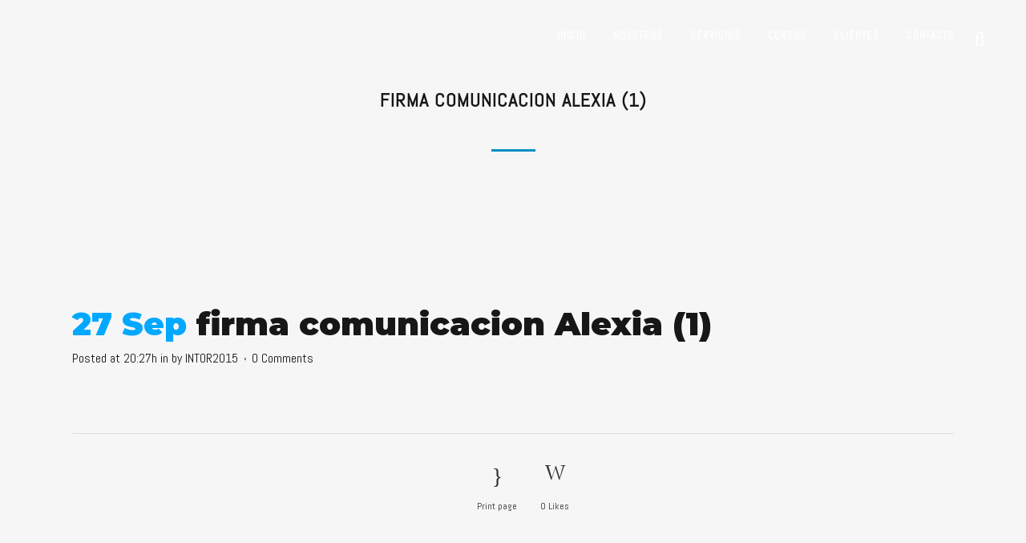

--- FILE ---
content_type: text/html; charset=UTF-8
request_url: https://intor.com.mx/firma-comunicacion-alexia-1/
body_size: 16375
content:
<!DOCTYPE html>
<html lang="es">
<head>
	<meta name="facebook-domain-verification" content="wk7dgg5k0pk1qd7jupb8mluk295ccd" />
	<meta charset="UTF-8" />
	
	<title>IntOr |   firma comunicacion Alexia (1)</title>

	
			
						<meta name="viewport" content="width=device-width,initial-scale=1,user-scalable=no">
		
	<link rel="profile" href="http://gmpg.org/xfn/11" />
	<link rel="pingback" href="https://intor.com.mx/xmlrpc.php" />
	<link rel="shortcut icon" type="image/x-icon" href="http://intor.com.mx/wp-content/uploads/2017/07/cropped-Favicon-1.png">
	<link rel="apple-touch-icon" href="http://intor.com.mx/wp-content/uploads/2017/07/cropped-Favicon-1.png"/>
	<!-- Yandex.Metrika counter 0619-->
    <script type="text/javascript" >
       (function(m,e,t,r,i,k,a){m[i]=m[i]||function(){(m[i].a=m[i].a||[]).push(arguments)};
       m[i].l=1*new Date();k=e.createElement(t),a=e.getElementsByTagName(t)[0],k.async=1,k.src=r,a.parentNode.insertBefore(k,a)})
       (window, document, "script", "https://mc.yandex.ru/metrika/tag.js", "ym");
    
       ym(54115615, "init", {
            clickmap:true,
            trackLinks:true,
            accurateTrackBounce:true,
            webvisor:true
       });
    </script>
    <noscript><div><img src="https://mc.yandex.ru/watch/54115615" style="position:absolute; left:-9999px;" alt="" /></div></noscript>
    <!-- /Yandex.Metrika counter -->
	<link href='//fonts.googleapis.com/css?family=Raleway:100,200,300,400,500,600,700,800,900,300italic,400italic|Montserrat:100,200,300,400,500,600,700,800,900,300italic,400italic|Raleway:100,200,300,400,500,600,700,800,900,300italic,400italic|Nunito:100,200,300,400,500,600,700,800,900,300italic,400italic|Abel:100,200,300,400,500,600,700,800,900,300italic,400italic|Questrial:100,200,300,400,500,600,700,800,900,300italic,400italic|Arima+Madurai:100,200,300,400,500,600,700,800,900,300italic,400italic|Marcellus:100,200,300,400,500,600,700,800,900,300italic,400italic|Poppins:100,200,300,400,500,600,700,800,900,300italic,400italic&subset=latin,latin-ext' rel='stylesheet' type='text/css'>
<script type="application/javascript">var QodeAjaxUrl = "https://intor.com.mx/wp-admin/admin-ajax.php"</script><meta name='robots' content='max-image-preview:large' />
<script type='application/javascript'>console.log('PixelYourSite Free version 9.2.0');</script>
<link rel='dns-prefetch' href='//secure.gravatar.com' />
<link rel='dns-prefetch' href='//fonts.googleapis.com' />
<link rel='dns-prefetch' href='//s.w.org' />
<link rel='dns-prefetch' href='//v0.wordpress.com' />
<link rel="alternate" type="application/rss+xml" title="IntOr &raquo; Feed" href="https://intor.com.mx/feed/" />
<link rel="alternate" type="application/rss+xml" title="IntOr &raquo; Feed de los comentarios" href="https://intor.com.mx/comments/feed/" />
<link rel="alternate" type="application/rss+xml" title="IntOr &raquo; Comentario firma comunicacion Alexia (1) del feed" href="https://intor.com.mx/feed/?attachment_id=2082" />
		<script type="text/javascript">
			window._wpemojiSettings = {"baseUrl":"https:\/\/s.w.org\/images\/core\/emoji\/13.0.1\/72x72\/","ext":".png","svgUrl":"https:\/\/s.w.org\/images\/core\/emoji\/13.0.1\/svg\/","svgExt":".svg","source":{"concatemoji":"https:\/\/intor.com.mx\/wp-includes\/js\/wp-emoji-release.min.js?ver=5.7.14"}};
			!function(e,a,t){var n,r,o,i=a.createElement("canvas"),p=i.getContext&&i.getContext("2d");function s(e,t){var a=String.fromCharCode;p.clearRect(0,0,i.width,i.height),p.fillText(a.apply(this,e),0,0);e=i.toDataURL();return p.clearRect(0,0,i.width,i.height),p.fillText(a.apply(this,t),0,0),e===i.toDataURL()}function c(e){var t=a.createElement("script");t.src=e,t.defer=t.type="text/javascript",a.getElementsByTagName("head")[0].appendChild(t)}for(o=Array("flag","emoji"),t.supports={everything:!0,everythingExceptFlag:!0},r=0;r<o.length;r++)t.supports[o[r]]=function(e){if(!p||!p.fillText)return!1;switch(p.textBaseline="top",p.font="600 32px Arial",e){case"flag":return s([127987,65039,8205,9895,65039],[127987,65039,8203,9895,65039])?!1:!s([55356,56826,55356,56819],[55356,56826,8203,55356,56819])&&!s([55356,57332,56128,56423,56128,56418,56128,56421,56128,56430,56128,56423,56128,56447],[55356,57332,8203,56128,56423,8203,56128,56418,8203,56128,56421,8203,56128,56430,8203,56128,56423,8203,56128,56447]);case"emoji":return!s([55357,56424,8205,55356,57212],[55357,56424,8203,55356,57212])}return!1}(o[r]),t.supports.everything=t.supports.everything&&t.supports[o[r]],"flag"!==o[r]&&(t.supports.everythingExceptFlag=t.supports.everythingExceptFlag&&t.supports[o[r]]);t.supports.everythingExceptFlag=t.supports.everythingExceptFlag&&!t.supports.flag,t.DOMReady=!1,t.readyCallback=function(){t.DOMReady=!0},t.supports.everything||(n=function(){t.readyCallback()},a.addEventListener?(a.addEventListener("DOMContentLoaded",n,!1),e.addEventListener("load",n,!1)):(e.attachEvent("onload",n),a.attachEvent("onreadystatechange",function(){"complete"===a.readyState&&t.readyCallback()})),(n=t.source||{}).concatemoji?c(n.concatemoji):n.wpemoji&&n.twemoji&&(c(n.twemoji),c(n.wpemoji)))}(window,document,window._wpemojiSettings);
		</script>
		<style type="text/css">
img.wp-smiley,
img.emoji {
	display: inline !important;
	border: none !important;
	box-shadow: none !important;
	height: 1em !important;
	width: 1em !important;
	margin: 0 .07em !important;
	vertical-align: -0.1em !important;
	background: none !important;
	padding: 0 !important;
}
</style>
	<link rel='stylesheet' id='validate-engine-css-css'  href='https://intor.com.mx/wp-content/plugins/wysija-newsletters/css/validationEngine.jquery.css?ver=2.14' type='text/css' media='all' />
<link rel='stylesheet' id='dashicons-css'  href='https://intor.com.mx/wp-includes/css/dashicons.min.css?ver=5.7.14' type='text/css' media='all' />
<link rel='stylesheet' id='elusive-css'  href='https://intor.com.mx/wp-content/plugins/menu-icons/vendor/codeinwp/icon-picker/css/types/elusive.min.css?ver=2.0' type='text/css' media='all' />
<link rel='stylesheet' id='menu-icon-font-awesome-css'  href='https://intor.com.mx/wp-content/plugins/menu-icons/css/fontawesome/css/all.min.css?ver=5.15.4' type='text/css' media='all' />
<link rel='stylesheet' id='foundation-icons-css'  href='https://intor.com.mx/wp-content/plugins/menu-icons/vendor/codeinwp/icon-picker/css/types/foundation-icons.min.css?ver=3.0' type='text/css' media='all' />
<link rel='stylesheet' id='genericons-css'  href='https://intor.com.mx/wp-content/plugins/menu-icons/vendor/codeinwp/icon-picker/css/types/genericons.min.css?ver=3.4' type='text/css' media='all' />
<link rel='stylesheet' id='menu-icons-extra-css'  href='https://intor.com.mx/wp-content/plugins/menu-icons/css/extra.min.css?ver=0.13.0' type='text/css' media='all' />
<link rel='stylesheet' id='wp-block-library-css'  href='https://intor.com.mx/wp-includes/css/dist/block-library/style.min.css?ver=5.7.14' type='text/css' media='all' />
<style id='wp-block-library-inline-css' type='text/css'>
.has-text-align-justify{text-align:justify;}
</style>
<link rel='stylesheet' id='layerslider-css'  href='https://intor.com.mx/wp-content/plugins/LayerSlider/static/css/layerslider.css?ver=5.4.0' type='text/css' media='all' />
<link rel='stylesheet' id='ls-google-fonts-css'  href='https://fonts.googleapis.com/css?family=Lato:100,300,regular,700,900%7COpen+Sans:300%7CIndie+Flower:regular%7COswald:300,regular,700&#038;subset=latin%2Clatin-ext' type='text/css' media='all' />
<link rel='stylesheet' id='contact-form-7-css'  href='https://intor.com.mx/wp-content/plugins/contact-form-7/includes/css/styles.css?ver=5.4.1' type='text/css' media='all' />
<link rel='stylesheet' id='qode_quick_links_style-css'  href='https://intor.com.mx/wp-content/plugins/qode-quick-links/assets/css/qode-quick-links.min.css?ver=5.7.14' type='text/css' media='all' />
<link rel='stylesheet' id='rs-plugin-settings-css'  href='https://intor.com.mx/wp-content/plugins/revslider/public/assets/css/settings.css?ver=5.4.3.1' type='text/css' media='all' />
<style id='rs-plugin-settings-inline-css' type='text/css'>
#rs-demo-id {}
</style>
<link rel='stylesheet' id='timetable_sf_style-css'  href='https://intor.com.mx/wp-content/plugins/timetable/style/superfish.css?ver=5.7.14' type='text/css' media='all' />
<link rel='stylesheet' id='timetable_style-css'  href='https://intor.com.mx/wp-content/plugins/timetable/style/style.css?ver=5.7.14' type='text/css' media='all' />
<link rel='stylesheet' id='timetable_event_template-css'  href='https://intor.com.mx/wp-content/plugins/timetable/style/event_template.css?ver=5.7.14' type='text/css' media='all' />
<link rel='stylesheet' id='timetable_responsive_style-css'  href='https://intor.com.mx/wp-content/plugins/timetable/style/responsive.css?ver=5.7.14' type='text/css' media='all' />
<link rel='stylesheet' id='timetable_font_lato-css'  href='//fonts.googleapis.com/css?family=Lato%3A400%2C700&#038;ver=5.7.14' type='text/css' media='all' />
<link rel='stylesheet' id='default_style-css'  href='https://intor.com.mx/wp-content/themes/bridge/style.css?ver=5.7.14' type='text/css' media='all' />
<link rel='stylesheet' id='qode_font_awesome-css'  href='https://intor.com.mx/wp-content/themes/bridge/css/font-awesome/css/font-awesome.min.css?ver=5.7.14' type='text/css' media='all' />
<link rel='stylesheet' id='qode_font_elegant-css'  href='https://intor.com.mx/wp-content/themes/bridge/css/elegant-icons/style.min.css?ver=5.7.14' type='text/css' media='all' />
<link rel='stylesheet' id='qode_linea_icons-css'  href='https://intor.com.mx/wp-content/themes/bridge/css/linea-icons/style.css?ver=5.7.14' type='text/css' media='all' />
<link rel='stylesheet' id='stylesheet-css'  href='https://intor.com.mx/wp-content/themes/bridge/css/stylesheet.min.css?ver=5.7.14' type='text/css' media='all' />
<link rel='stylesheet' id='qode_print-css'  href='https://intor.com.mx/wp-content/themes/bridge/css/print.css?ver=5.7.14' type='text/css' media='all' />
<link rel='stylesheet' id='mac_stylesheet-css'  href='https://intor.com.mx/wp-content/themes/bridge/css/mac_stylesheet.css?ver=5.7.14' type='text/css' media='all' />
<link rel='stylesheet' id='webkit-css'  href='https://intor.com.mx/wp-content/themes/bridge/css/webkit_stylesheet.css?ver=5.7.14' type='text/css' media='all' />
<link rel='stylesheet' id='qode_timetable-css'  href='https://intor.com.mx/wp-content/themes/bridge/css/timetable-schedule.min.css?ver=5.7.14' type='text/css' media='all' />
<link rel='stylesheet' id='qode_timetable_responsive-css'  href='https://intor.com.mx/wp-content/themes/bridge/css/timetable-schedule-responsive.min.css?ver=5.7.14' type='text/css' media='all' />
<link rel='stylesheet' id='style_dynamic-css'  href='https://intor.com.mx/wp-content/themes/bridge/css/style_dynamic.css?ver=1621619389' type='text/css' media='all' />
<link rel='stylesheet' id='responsive-css'  href='https://intor.com.mx/wp-content/themes/bridge/css/responsive.min.css?ver=5.7.14' type='text/css' media='all' />
<link rel='stylesheet' id='style_dynamic_responsive-css'  href='https://intor.com.mx/wp-content/themes/bridge/css/style_dynamic_responsive.css?ver=1621619389' type='text/css' media='all' />
<link rel='stylesheet' id='js_composer_front-css'  href='https://intor.com.mx/wp-content/plugins/js_composer/assets/css/js_composer.min.css?ver=5.1.1' type='text/css' media='all' />
<link rel='stylesheet' id='custom_css-css'  href='https://intor.com.mx/wp-content/themes/bridge/css/custom_css.css?ver=1621619389' type='text/css' media='all' />
<link rel='stylesheet' id='jetpack_css-css'  href='https://intor.com.mx/wp-content/plugins/jetpack/css/jetpack.css?ver=9.7.3' type='text/css' media='all' />
<script type='text/javascript' src='https://intor.com.mx/wp-content/plugins/LayerSlider/static/js/greensock.js?ver=1.11.8' id='greensock-js'></script>
<script type='text/javascript' src='https://intor.com.mx/wp-includes/js/jquery/jquery.min.js?ver=3.5.1' id='jquery-core-js'></script>
<script type='text/javascript' src='https://intor.com.mx/wp-includes/js/jquery/jquery-migrate.min.js?ver=3.3.2' id='jquery-migrate-js'></script>
<script type='text/javascript' src='https://intor.com.mx/wp-content/plugins/LayerSlider/static/js/layerslider.kreaturamedia.jquery.js?ver=5.4.0' id='layerslider-js'></script>
<script type='text/javascript' src='https://intor.com.mx/wp-content/plugins/LayerSlider/static/js/layerslider.transitions.js?ver=5.4.0' id='layerslider-transitions-js'></script>
<script type='text/javascript' src='https://intor.com.mx/wp-content/plugins/flowpaper-lite-pdf-flipbook/assets/lity/lity.min.js' id='lity-js-js'></script>
<script type='text/javascript' src='https://intor.com.mx/wp-content/plugins/revslider/public/assets/js/jquery.themepunch.tools.min.js?ver=5.4.3.1' id='tp-tools-js'></script>
<script type='text/javascript' src='https://intor.com.mx/wp-content/plugins/revslider/public/assets/js/jquery.themepunch.revolution.min.js?ver=5.4.3.1' id='revmin-js'></script>
<script type='text/javascript' src='https://intor.com.mx/wp-content/plugins/pixelyoursite/dist/scripts/jquery.bind-first-0.2.3.min.js?ver=5.7.14' id='jquery-bind-first-js'></script>
<script type='text/javascript' src='https://intor.com.mx/wp-content/plugins/pixelyoursite/dist/scripts/js.cookie-2.1.3.min.js?ver=2.1.3' id='js-cookie-js'></script>
<script type='text/javascript' id='pys-js-extra'>
/* <![CDATA[ */
var pysOptions = {"staticEvents":{"facebook":{"init_event":[{"delay":0,"type":"static","name":"PageView","pixelIds":["2760728974156981"],"eventID":"dedf0b62-b469-4492-8f76-4b2a8e6ff844","params":{"page_title":"firma comunicacion Alexia (1)","post_type":"attachment","post_id":2082,"plugin":"PixelYourSite","user_role":"guest","event_url":"intor.com.mx\/firma-comunicacion-alexia-1\/"},"e_id":"init_event","ids":[],"hasTimeWindow":false,"timeWindow":0,"woo_order":"","edd_order":""}]}},"dynamicEvents":{"automatic_event_form":{"facebook":{"delay":0,"type":"dyn","name":"Form","pixelIds":["2760728974156981"],"eventID":"c48c9163-36d6-4dbe-8c68-db368d0d6778","params":{"page_title":"firma comunicacion Alexia (1)","post_type":"attachment","post_id":2082,"plugin":"PixelYourSite","user_role":"guest","event_url":"intor.com.mx\/firma-comunicacion-alexia-1\/"},"e_id":"automatic_event_form","ids":[],"hasTimeWindow":false,"timeWindow":0,"woo_order":"","edd_order":""}},"automatic_event_download":{"facebook":{"delay":0,"type":"dyn","name":"Download","extensions":["","doc","exe","js","pdf","ppt","tgz","zip","xls"],"pixelIds":["2760728974156981"],"eventID":"79cc163b-5827-4c9a-9bf2-1a14c19bd4c9","params":{"page_title":"firma comunicacion Alexia (1)","post_type":"attachment","post_id":2082,"plugin":"PixelYourSite","user_role":"guest","event_url":"intor.com.mx\/firma-comunicacion-alexia-1\/"},"e_id":"automatic_event_download","ids":[],"hasTimeWindow":false,"timeWindow":0,"woo_order":"","edd_order":""}},"automatic_event_comment":{"facebook":{"delay":0,"type":"dyn","name":"Comment","pixelIds":["2760728974156981"],"eventID":"24f06da8-5a38-441f-82be-220cbe348928","params":{"page_title":"firma comunicacion Alexia (1)","post_type":"attachment","post_id":2082,"plugin":"PixelYourSite","user_role":"guest","event_url":"intor.com.mx\/firma-comunicacion-alexia-1\/"},"e_id":"automatic_event_comment","ids":[],"hasTimeWindow":false,"timeWindow":0,"woo_order":"","edd_order":""}}},"triggerEvents":[],"triggerEventTypes":[],"facebook":{"pixelIds":["2760728974156981"],"advancedMatching":[],"removeMetadata":false,"contentParams":{"post_type":"attachment","post_id":2082,"content_name":"firma comunicacion Alexia (1)","tags":"","categories":[]},"commentEventEnabled":true,"wooVariableAsSimple":false,"downloadEnabled":true,"formEventEnabled":true,"ajaxForServerEvent":true,"serverApiEnabled":false,"wooCRSendFromServer":false},"debug":"","siteUrl":"https:\/\/intor.com.mx","ajaxUrl":"https:\/\/intor.com.mx\/wp-admin\/admin-ajax.php","enable_remove_download_url_param":"1","cookie_duration":"7","last_visit_duration":"60","gdpr":{"ajax_enabled":false,"all_disabled_by_api":false,"facebook_disabled_by_api":false,"analytics_disabled_by_api":false,"google_ads_disabled_by_api":false,"pinterest_disabled_by_api":false,"bing_disabled_by_api":false,"facebook_prior_consent_enabled":true,"analytics_prior_consent_enabled":true,"google_ads_prior_consent_enabled":null,"pinterest_prior_consent_enabled":true,"bing_prior_consent_enabled":true,"cookiebot_integration_enabled":false,"cookiebot_facebook_consent_category":"marketing","cookiebot_analytics_consent_category":"statistics","cookiebot_google_ads_consent_category":null,"cookiebot_pinterest_consent_category":"marketing","cookiebot_bing_consent_category":"marketing","consent_magic_integration_enabled":false,"real_cookie_banner_integration_enabled":false,"cookie_notice_integration_enabled":false,"cookie_law_info_integration_enabled":false},"woo":{"enabled":false},"edd":{"enabled":false}};
/* ]]> */
</script>
<script type='text/javascript' src='https://intor.com.mx/wp-content/plugins/pixelyoursite/dist/scripts/public.js?ver=9.2.0' id='pys-js'></script>
<link rel="https://api.w.org/" href="https://intor.com.mx/wp-json/" /><link rel="alternate" type="application/json" href="https://intor.com.mx/wp-json/wp/v2/media/2082" /><link rel="EditURI" type="application/rsd+xml" title="RSD" href="https://intor.com.mx/xmlrpc.php?rsd" />
<link rel="wlwmanifest" type="application/wlwmanifest+xml" href="https://intor.com.mx/wp-includes/wlwmanifest.xml" /> 
<meta name="generator" content="WordPress 5.7.14" />
<link rel='shortlink' href='https://wp.me/a3F8u4-xA' />
<link rel="alternate" type="application/json+oembed" href="https://intor.com.mx/wp-json/oembed/1.0/embed?url=https%3A%2F%2Fintor.com.mx%2Ffirma-comunicacion-alexia-1%2F" />
<link rel="alternate" type="text/xml+oembed" href="https://intor.com.mx/wp-json/oembed/1.0/embed?url=https%3A%2F%2Fintor.com.mx%2Ffirma-comunicacion-alexia-1%2F&#038;format=xml" />
<style type='text/css'>img#wpstats{display:none}</style>
		
<!-- Meta Pixel Code -->
<script type='text/javascript'>
!function(f,b,e,v,n,t,s){if(f.fbq)return;n=f.fbq=function(){n.callMethod?
n.callMethod.apply(n,arguments):n.queue.push(arguments)};if(!f._fbq)f._fbq=n;
n.push=n;n.loaded=!0;n.version='2.0';n.queue=[];t=b.createElement(e);t.async=!0;
t.src=v;s=b.getElementsByTagName(e)[0];s.parentNode.insertBefore(t,s)}(window,
document,'script','https://connect.facebook.net/en_US/fbevents.js');
</script>
<!-- End Meta Pixel Code -->
<script type='text/javascript'>
  fbq('init', '2760728974156981', {}, {
    "agent": "wordpress-5.7.14-3.0.7"
});
  </script><script type='text/javascript'>
  fbq('track', 'PageView', []);
  </script>
<!-- Meta Pixel Code -->
<noscript>
<img height="1" width="1" style="display:none" alt="fbpx"
src="https://www.facebook.com/tr?id=2760728974156981&ev=PageView&noscript=1" />
</noscript>
<!-- End Meta Pixel Code -->
<style type="text/css">.recentcomments a{display:inline !important;padding:0 !important;margin:0 !important;}</style><meta name="generator" content="Powered by Visual Composer - drag and drop page builder for WordPress."/>
<!--[if lte IE 9]><link rel="stylesheet" type="text/css" href="https://intor.com.mx/wp-content/plugins/js_composer/assets/css/vc_lte_ie9.min.css" media="screen"><![endif]--><meta name="generator" content="Powered by Slider Revolution 5.4.3.1 - responsive, Mobile-Friendly Slider Plugin for WordPress with comfortable drag and drop interface." />

<!-- Jetpack Open Graph Tags -->
<meta property="og:type" content="article" />
<meta property="og:title" content="firma comunicacion Alexia (1)" />
<meta property="og:url" content="https://intor.com.mx/firma-comunicacion-alexia-1/" />
<meta property="og:description" content="Visita la entrada para saber más." />
<meta property="article:published_time" content="2019-09-27T20:27:04+00:00" />
<meta property="article:modified_time" content="2019-09-27T20:31:02+00:00" />
<meta property="og:site_name" content="IntOr" />
<meta property="og:image" content="https://intor.com.mx/wp-content/uploads/2019/09/firma-comunicacion-Alexia-1.png" />
<meta property="og:locale" content="es_ES" />
<meta name="twitter:text:title" content="firma comunicacion Alexia (1)" />
<meta name="twitter:image" content="https://intor.com.mx/wp-content/uploads/2019/09/firma-comunicacion-Alexia-1.png?w=640" />
<meta name="twitter:card" content="summary_large_image" />
<meta name="twitter:description" content="Visita la entrada para saber más." />

<!-- End Jetpack Open Graph Tags -->
<link rel="icon" href="https://intor.com.mx/wp-content/uploads/2017/07/cropped-Favicon-1-32x32.png" sizes="32x32" />
<link rel="icon" href="https://intor.com.mx/wp-content/uploads/2017/07/cropped-Favicon-1-192x192.png" sizes="192x192" />
<link rel="apple-touch-icon" href="https://intor.com.mx/wp-content/uploads/2017/07/cropped-Favicon-1-180x180.png" />
<meta name="msapplication-TileImage" content="https://intor.com.mx/wp-content/uploads/2017/07/cropped-Favicon-1-270x270.png" />
<script type="text/javascript">function setREVStartSize(e){
				try{ var i=jQuery(window).width(),t=9999,r=0,n=0,l=0,f=0,s=0,h=0;					
					if(e.responsiveLevels&&(jQuery.each(e.responsiveLevels,function(e,f){f>i&&(t=r=f,l=e),i>f&&f>r&&(r=f,n=e)}),t>r&&(l=n)),f=e.gridheight[l]||e.gridheight[0]||e.gridheight,s=e.gridwidth[l]||e.gridwidth[0]||e.gridwidth,h=i/s,h=h>1?1:h,f=Math.round(h*f),"fullscreen"==e.sliderLayout){var u=(e.c.width(),jQuery(window).height());if(void 0!=e.fullScreenOffsetContainer){var c=e.fullScreenOffsetContainer.split(",");if (c) jQuery.each(c,function(e,i){u=jQuery(i).length>0?u-jQuery(i).outerHeight(!0):u}),e.fullScreenOffset.split("%").length>1&&void 0!=e.fullScreenOffset&&e.fullScreenOffset.length>0?u-=jQuery(window).height()*parseInt(e.fullScreenOffset,0)/100:void 0!=e.fullScreenOffset&&e.fullScreenOffset.length>0&&(u-=parseInt(e.fullScreenOffset,0))}f=u}else void 0!=e.minHeight&&f<e.minHeight&&(f=e.minHeight);e.c.closest(".rev_slider_wrapper").css({height:f})					
				}catch(d){console.log("Failure at Presize of Slider:"+d)}
			};</script>
<noscript><style type="text/css"> .wpb_animate_when_almost_visible { opacity: 1; }</style></noscript></head>

<body class="attachment attachment-template-default single single-attachment postid-2082 attachmentid-2082 attachment-png qode-quick-links-1.0  qode_grid_1300 qode-content-sidebar-responsive qode-theme-ver-11.0 qode-theme-bridge wpb-js-composer js-comp-ver-5.1.1 vc_responsive" itemscope itemtype="http://schema.org/WebPage">

					<div class="ajax_loader"><div class="ajax_loader_1"><div class="two_rotating_circles"><div class="dot1"></div><div class="dot2"></div></div></div></div>
							<div class="wrapper">
	<div class="wrapper_inner">
	<!-- Google Analytics start -->
			<script>
			var _gaq = _gaq || [];
			_gaq.push(['_setAccount', 'UA-119991934-1']);
			_gaq.push(['_trackPageview']);

			(function() {
				var ga = document.createElement('script'); ga.type = 'text/javascript'; ga.async = true;
				ga.src = ('https:' == document.location.protocol ? 'https://ssl' : 'http://www') + '.google-analytics.com/ga.js';
				var s = document.getElementsByTagName('script')[0]; s.parentNode.insertBefore(ga, s);
			})();
		</script>
		<!-- Google Analytics end -->

	


<header class=" centered_logo_animate scroll_header_top_area light stick transparent scrolled_not_transparent page_header">
    <div class="header_inner clearfix">

		
					<form role="search" id="searchform" action="https://intor.com.mx/" class="qode_search_form" method="get">
				
                <i class="qode_icon_font_awesome fa fa-search qode_icon_in_search" ></i>				<input type="text" placeholder="Search" name="s" class="qode_search_field" autocomplete="off" />
				<input type="submit" value="Search" />

				<div class="qode_search_close">
					<a href="#">
                        <i class="qode_icon_font_awesome fa fa-times qode_icon_in_search" ></i>					</a>
				</div>
							</form>
				
		<div class="header_top_bottom_holder">
		<div class="header_bottom clearfix" style=' background-color:rgba(255, 255, 255, 0);' >
		                    					<div class="header_inner_left">
                        													<div class="mobile_menu_button">
                                <span>
                                    <i class="qode_icon_font_awesome fa fa-bars " ></i>                                </span>
                            </div>
												<div class="logo_wrapper">
                            							<div class="q_logo">
								<a itemprop="url" href="https://intor.com.mx/">
									<img itemprop="image" class="normal" src="http://intor.com.mx/wp-content/uploads/2021/05/CONSULTOR-BLANCO_Mesa-de-trabajo-1.png" alt="Logo"/>
									<img itemprop="image" class="light" src="http://intor.com.mx/wp-content/uploads/2021/05/BLANCO-TOTAL_Mesa-de-trabajo-1.png" alt="Logo"/>
									<img itemprop="image" class="dark" src="http://intor.com.mx/wp-content/uploads/2021/05/intor-consultores_Mesa-de-trabajo-1-1.png" alt="Logo"/>
									<img itemprop="image" class="sticky" src="http://intor.com.mx/wp-content/uploads/2021/05/intor-consultores_Mesa-de-trabajo-1-1.png" alt="Logo"/>
									<img itemprop="image" class="mobile" src="http://intor.com.mx/wp-content/uploads/2021/05/intor-consultores_Mesa-de-trabajo-1-1.png" alt="Logo"/>
																	</a>
							</div>
                            						</div>
                                                					</div>
                    					                                                							<div class="header_inner_right">
                                <div class="side_menu_button_wrapper right">
																		                                    <div class="side_menu_button">
									
																					<a class="search_button search_slides_from_window_top large" href="javascript:void(0)">
                                                <i class="qode_icon_font_awesome fa fa-search " ></i>											</a>
								
																					                                                                                                                    </div>
                                </div>
							</div>
												
						
						<nav class="main_menu drop_down right">
						<ul id="menu-fullscreen-menu" class=""><li id="nav-menu-item-340" class="menu-item menu-item-type-post_type menu-item-object-page menu-item-home  narrow"><a href="https://intor.com.mx/" class=""><i class="menu_icon blank fa"></i><span>Inicio</span><span class="plus"></span></a></li>
<li id="nav-menu-item-344" class="menu-item menu-item-type-post_type menu-item-object-page  narrow"><a href="https://intor.com.mx/nosotros/" class=""><i class="menu_icon blank fa"></i><span>Nosotros</span><span class="plus"></span></a></li>
<li id="nav-menu-item-345" class="menu-item menu-item-type-post_type menu-item-object-page menu-item-has-children  has_sub narrow"><a href="https://intor.com.mx/servicios/" class=""><i class="menu_icon blank fa"></i><span>Servicios</span><span class="plus"></span></a>
<div class="second"><div class="inner"><ul>
	<li id="nav-menu-item-1680" class="menu-item menu-item-type-post_type menu-item-object-page "><a href="https://intor.com.mx/opinion-municipal/" class=""><i class="menu_icon blank fa"></i><span>Opinión municipal</span><span class="plus"></span></a></li>
	<li id="nav-menu-item-2032" class="menu-item menu-item-type-custom menu-item-object-custom "><a href="https://intor.com.mx/desarrolloproyectos/" class=""><i class="menu_icon blank fa"></i><span>Gestión de Fondos</span><span class="plus"></span></a></li>
</ul></div></div>
</li>
<li id="nav-menu-item-342" class="menu-item menu-item-type-post_type menu-item-object-page  narrow"><a href="https://intor.com.mx/cursos/" class=""><i class="menu_icon blank fa"></i><span>Cursos</span><span class="plus"></span></a></li>
<li id="nav-menu-item-343" class="menu-item menu-item-type-post_type menu-item-object-page  narrow"><a href="https://intor.com.mx/clientes/" class=""><i class="menu_icon blank fa"></i><span>Clientes</span><span class="plus"></span></a></li>
<li id="nav-menu-item-341" class="menu-item menu-item-type-post_type menu-item-object-page  narrow"><a href="https://intor.com.mx/contacto/" class=""><i class="menu_icon blank fa"></i><span>Contacto</span><span class="plus"></span></a></li>
</ul>						</nav>
						                        										<nav class="mobile_menu">
                        <ul id="menu-fullscreen-menu-1" class=""><li id="mobile-menu-item-340" class="menu-item menu-item-type-post_type menu-item-object-page menu-item-home "><a href="https://intor.com.mx/" class=""><span>Inicio</span></a><span class="mobile_arrow"><i class="fa fa-angle-right"></i><i class="fa fa-angle-down"></i></span></li>
<li id="mobile-menu-item-344" class="menu-item menu-item-type-post_type menu-item-object-page "><a href="https://intor.com.mx/nosotros/" class=""><span>Nosotros</span></a><span class="mobile_arrow"><i class="fa fa-angle-right"></i><i class="fa fa-angle-down"></i></span></li>
<li id="mobile-menu-item-345" class="menu-item menu-item-type-post_type menu-item-object-page menu-item-has-children  has_sub"><a href="https://intor.com.mx/servicios/" class=""><span>Servicios</span></a><span class="mobile_arrow"><i class="fa fa-angle-right"></i><i class="fa fa-angle-down"></i></span>
<ul class="sub_menu">
	<li id="mobile-menu-item-1680" class="menu-item menu-item-type-post_type menu-item-object-page "><a href="https://intor.com.mx/opinion-municipal/" class=""><span>Opinión municipal</span></a><span class="mobile_arrow"><i class="fa fa-angle-right"></i><i class="fa fa-angle-down"></i></span></li>
	<li id="mobile-menu-item-2032" class="menu-item menu-item-type-custom menu-item-object-custom "><a href="https://intor.com.mx/desarrolloproyectos/" class=""><span>Gestión de Fondos</span></a><span class="mobile_arrow"><i class="fa fa-angle-right"></i><i class="fa fa-angle-down"></i></span></li>
</ul>
</li>
<li id="mobile-menu-item-342" class="menu-item menu-item-type-post_type menu-item-object-page "><a href="https://intor.com.mx/cursos/" class=""><span>Cursos</span></a><span class="mobile_arrow"><i class="fa fa-angle-right"></i><i class="fa fa-angle-down"></i></span></li>
<li id="mobile-menu-item-343" class="menu-item menu-item-type-post_type menu-item-object-page "><a href="https://intor.com.mx/clientes/" class=""><span>Clientes</span></a><span class="mobile_arrow"><i class="fa fa-angle-right"></i><i class="fa fa-angle-down"></i></span></li>
<li id="mobile-menu-item-341" class="menu-item menu-item-type-post_type menu-item-object-page "><a href="https://intor.com.mx/contacto/" class=""><span>Contacto</span></a><span class="mobile_arrow"><i class="fa fa-angle-right"></i><i class="fa fa-angle-down"></i></span></li>
</ul>					</nav>
				</div>
	</div>
	</div>

</header>
		

    		<a id='back_to_top' href='#'>
			<span class="fa-stack">
				<i class="fa fa-arrow-up" style=""></i>
			</span>
		</a>
	    	
    
		
	
    
<div class="content ">
						<div class="content_inner  ">
						<div class="title_outer title_without_animation"    data-height="270">
		<div class="title title_size_medium  position_center " style="height:270px;">
			<div class="image not_responsive"></div>
										<div class="title_holder"  style="padding-top:38px;height:232px;">
					<div class="container">
						<div class="container_inner clearfix">
								<div class="title_subtitle_holder" >
                                                                																		<h1 ><span>firma comunicacion Alexia (1)</span></h1>
																			<span class="separator small center"  ></span>
																	
																										                                                            </div>
						</div>
					</div>
				</div>
								</div>
			</div>
										<div class="container">
														<div class="container_inner default_template_holder" >
															<div class="blog_single blog_holder">
								<article id="post-2082" class="post-2082 attachment type-attachment status-inherit hentry">
			<div class="post_content_holder">
								<div class="post_text">
					<div class="post_text_inner">
						<h2 itemprop="name" class="entry_title"><span itemprop="dateCreated" class="date entry_date updated">27 Sep<meta itemprop="interactionCount" content="UserComments: 0"/></span> firma comunicacion Alexia (1)</h2>
						<div class="post_info">
							<span class="time">Posted at 20:27h</span>
							in 							<span class="post_author">
								by								<a itemprop="author" class="post_author_link" href="https://intor.com.mx/author/intor2015/">INTOR2015</a>
							</span>
															<span class="dots"><i class="fa fa-square"></i></span><a itemprop="url" class="post_comments" href="https://intor.com.mx/firma-comunicacion-alexia-1/#respond" target="_self">0 Comments</a>
							                            						</div>
						<p class="attachment"><a href='https://intor.com.mx/wp-content/uploads/2019/09/firma-comunicacion-Alexia-1.png'><img width="300" height="121" src="https://intor.com.mx/wp-content/uploads/2019/09/firma-comunicacion-Alexia-1-300x121.png" class="attachment-medium size-medium" alt="" loading="lazy" srcset="https://intor.com.mx/wp-content/uploads/2019/09/firma-comunicacion-Alexia-1-300x121.png 300w, https://intor.com.mx/wp-content/uploads/2019/09/firma-comunicacion-Alexia-1.png 500w" sizes="(max-width: 300px) 100vw, 300px" data-attachment-id="2082" data-permalink="https://intor.com.mx/firma-comunicacion-alexia-1/" data-orig-file="https://intor.com.mx/wp-content/uploads/2019/09/firma-comunicacion-Alexia-1.png" data-orig-size="500,202" data-comments-opened="1" data-image-meta="{&quot;aperture&quot;:&quot;0&quot;,&quot;credit&quot;:&quot;&quot;,&quot;camera&quot;:&quot;&quot;,&quot;caption&quot;:&quot;&quot;,&quot;created_timestamp&quot;:&quot;0&quot;,&quot;copyright&quot;:&quot;&quot;,&quot;focal_length&quot;:&quot;0&quot;,&quot;iso&quot;:&quot;0&quot;,&quot;shutter_speed&quot;:&quot;0&quot;,&quot;title&quot;:&quot;&quot;,&quot;orientation&quot;:&quot;0&quot;}" data-image-title="firma comunicacion Alexia (1)" data-image-description="" data-medium-file="https://intor.com.mx/wp-content/uploads/2019/09/firma-comunicacion-Alexia-1-300x121.png" data-large-file="https://intor.com.mx/wp-content/uploads/2019/09/firma-comunicacion-Alexia-1.png" /></a></p>
					</div>
				</div>
			</div>
		
	        <div class="icon_social_holder">
                <div class="qode_print">
            <a href="#" onClick="window.print();return false;" class="qode_print_page">
                <span class="icon-basic-printer qode_icon_printer"></span>
                <span class="eltd-printer-title">Print page</span>
            </a>
        </div>
                    <div class="qode_like"><a  href="#" class="qode-like" id="qode-like-2082" title="Like this">0<span>  Likes</span></a></div>
            </div>
	</article>													<div class="comment_holder clearfix" id="comments">
<div class="comment_number"><div class="comment_number_inner"><h5>No Comments</h5></div></div>
<div class="comments">
</div></div>
 <div class="comment_pager">
	<p></p>
 </div>
 <div class="comment_form">
		<div id="respond" class="comment-respond">
		<h3 id="reply-title" class="comment-reply-title"><h5>Post A Comment</h5> <small><a rel="nofollow" id="cancel-comment-reply-link" href="/firma-comunicacion-alexia-1/#respond" style="display:none;">Cancel Reply</a></small></h3><form action="https://intor.com.mx/wp-comments-post.php" method="post" id="commentform" class="comment-form"><textarea id="comment" placeholder="Write your comment here..." name="comment" cols="45" rows="8" aria-required="true"></textarea><div class="three_columns clearfix"><div class="column1"><div class="column_inner"><input id="author" name="author" placeholder="Your full name" type="text" value="" /></div></div>
<div class="column2"><div class="column_inner"><input id="email" name="email" placeholder="E-mail address" type="text" value="" /></div></div>
<div class="column3"><div class="column_inner"><input id="url" name="url" type="text" placeholder="Website" value="" /></div></div></div>
<p class="comment-form-cookies-consent"><input id="wp-comment-cookies-consent" name="wp-comment-cookies-consent" type="checkbox" value="yes" /> <label for="wp-comment-cookies-consent">Guarda mi nombre, correo electrónico y web en este navegador para la próxima vez que comente.</label></p>
<p class="comment-subscription-form"><input type="checkbox" name="subscribe_blog" id="subscribe_blog" value="subscribe" style="width: auto; -moz-appearance: checkbox; -webkit-appearance: checkbox;" /> <label class="subscribe-label" id="subscribe-blog-label" for="subscribe_blog">Recibir un correo electrónico con cada nueva entrada.</label></p><p class="form-submit"><input name="submit" type="submit" id="submit_comment" class="submit" value="Submit" /> <input type='hidden' name='comment_post_ID' value='2082' id='comment_post_ID' />
<input type='hidden' name='comment_parent' id='comment_parent' value='0' />
</p><p style="display: none !important;"><label>&#916;<textarea name="ak_hp_textarea" cols="45" rows="8" maxlength="100"></textarea></label><input type="hidden" id="ak_js_1" name="ak_js" value="93"/><script>document.getElementById( "ak_js_1" ).setAttribute( "value", ( new Date() ).getTime() );</script></p></form>	</div><!-- #respond -->
	</div>
						
								
							


						                        </div>

                    					</div>
                                 </div>
	


		
	</div>
</div>



	<footer >
		<div class="footer_inner clearfix">
				<div class="footer_top_holder">
            			<div class="footer_top footer_top_full">
																	<div class="three_columns clearfix">
								<div class="column1 footer_col1">
									<div class="column_inner">
										<div id="text-3" class="widget widget_text">			<div class="textwidget"><div      class="vc_row wpb_row section vc_row-fluid  vc_custom_1499366101732" style='background-image:url(https://intor.com.mx/wp-content/uploads/2019/09/firma-comunicacion-Alexia-1.png); text-align:left;'><div class=" full_section_inner clearfix"><div class="wpb_column vc_column_container vc_col-sm-12"><div class="vc_column-inner "><div class="wpb_wrapper"><div class="separator  transparent   " style="margin-top: 1px;margin-bottom: 1px;"></div>
<div class="q_icon_list"><i class="qode_icon_font_awesome fa fa-map-marker qode-ili-icon-holder transparent" style="color: #005f94;" ></i><p style="color:#ffffff;font-weight: 300;">Calle 21 diag. #387 por 42 y 44 Los Pinos, Mérida, Yucatán.</p></div><div class="q_icon_list"><i class="qode_icon_font_awesome fa fa-map-marker qode-ili-icon-holder transparent" style="color: #005f94;" ></i><p style="color:#ffffff;font-weight: 300;">Tehuantepec No.170 oficina TA 03-07 A Colonia Roma Sur Delegación Cuautémoc México, D.F., 06760.</p></div><div class="q_icon_list"><i class="qode_icon_font_awesome fa fa-phone qode-ili-icon-holder transparent" style="color: #005f94;" ></i><p style="color:#ffffff;font-weight: 300;">01 (999) 1 96 19 68</p></div><div class="q_icon_list"><i class="qode_icon_font_awesome fa fa-envelope qode-ili-icon-holder transparent" style="color: #005f94;" ></i><p style="color:#ffffff;font-weight: 300;">contacto@intor.com.mx</p></div></div></div></div></div></div>
</div>
		</div>									</div>
								</div>
								<div class="column2 footer_col2">
									<div class="column_inner">
										<div id="text-13" class="widget widget_text">			<div class="textwidget"><p>&nbsp;</p>
<p>&nbsp;</p>
<div      class="vc_row wpb_row section vc_row-fluid " style='background-image:url(https://intor.com.mx/wp-content/uploads/2019/09/firma-comunicacion-Alexia-1.png); text-align:left;'><div class=" full_section_inner clearfix"><div class="wpb_column vc_column_container vc_col-sm-12"><div class="vc_column-inner "><div class="wpb_wrapper"><div class="custom_font_holder" style="font-family: Montserrat; font-size: 16px; line-height: 26px; font-style: normal; font-weight: 300; text-decoration: none; text-align: center;">Aviso legal, de privacidad y condiciones<br />
de uso de la web.</div></div></div></div></div></div>
<span data-type="normal" data-hover-icon-color="#005f94" class="qode_icon_shortcode  q_font_awsome_icon fa-lg pull-center " style=" "><a itemprop="url" href="http://intor.com.mx/wp-content/uploads/2017/07/AVISO-LEGAL-Y-CONDICIONES-DEL-USO-DE-LA-WEB.pdf" target="_blank" rel="noopener"><i class="qode_icon_font_awesome fa fa-arrow-right qode_icon_element" style="color: #ffffff;" ></i></a></span>
</div>
		</div>									</div>
								</div>
								<div class="column3 footer_col3">
									<div class="column_inner">
										<div id="text-8" class="widget widget_text">			<div class="textwidget"><p>&nbsp;</p>
<p>&nbsp;</p>
<p><a href="http://intor.com.mx/wp-content/uploads/2017/07/AVISO-LEGAL-Y-CONDICIONES-DEL-USO-DE-LA-WEB.pdf" target="_blank" rel="noopener">Aviso legal y condiciones de uso.</a></p>
<p><a href="http://intor.com.mx/wp-content/uploads/2017/07/AVISO-LEGAL-Y-CONDICIONES-DEL-USO-DE-LA-WEB.pdf" target="_blank" rel="noopener">Aviso de privacidad.</a></p>
</div>
		</div>									</div>
								</div>
							</div>
													</div>
					</div>
							<div class="footer_bottom_holder">
                									<div class="footer_bottom">
							<div class="textwidget"><p>IntOr 2017 |  <span  data-hover-icon-color="#005f94" class="qode_icon_shortcode  q_font_awsome_icon fa-lg  " style=" "><a itemprop="url" href="https://www.facebook.com/IntorConsultor/" target="" rel="noopener"><i class="qode_icon_font_awesome fa fa-facebook qode_icon_element" style="color: #727272;" ></i></a></span>    <span  data-hover-icon-color="#005f94" class="qode_icon_shortcode  q_font_awsome_icon fa-lg  " style=" "><a itemprop="url" href="https://twitter.com/IntOr_Consultor" target="" rel="noopener"><i class="qode_icon_font_awesome fa fa-twitter qode_icon_element" style="color: #727272;" ></i></a></span></p>
</div>
					</div>
								</div>
				</div>
	</footer>
		
</div>
</div>

<!--Start of Tawk.to Script (0.9.2)-->
<script id="tawk-script" type="text/javascript">
var Tawk_API = Tawk_API || {};
var Tawk_LoadStart=new Date();
(function(){
	var s1 = document.createElement( 'script' ),s0=document.getElementsByTagName( 'script' )[0];
	s1.async = true;
	s1.src = 'https://embed.tawk.to/5b744afdf31d0f771d83d238/default';
	s1.charset = 'UTF-8';
	s1.setAttribute( 'crossorigin','*' );
	s0.parentNode.insertBefore( s1, s0 );
})();
</script>
<!--End of Tawk.to Script (0.9.2)-->

    <!-- Meta Pixel Event Code -->
    <script type='text/javascript'>
        document.addEventListener( 'wpcf7mailsent', function( event ) {
        if( "fb_pxl_code" in event.detail.apiResponse){
          eval(event.detail.apiResponse.fb_pxl_code);
        }
      }, false );
    </script>
    <!-- End Meta Pixel Event Code -->
    <div id='fb-pxl-ajax-code'></div><noscript><img height="1" width="1" style="display: none;" src="https://www.facebook.com/tr?id=2760728974156981&ev=PageView&noscript=1&cd%5Bpage_title%5D=firma+comunicacion+Alexia+%281%29&cd%5Bpost_type%5D=attachment&cd%5Bpost_id%5D=2082&cd%5Bplugin%5D=PixelYourSite&cd%5Buser_role%5D=guest&cd%5Bevent_url%5D=intor.com.mx%2Ffirma-comunicacion-alexia-1%2F" alt=""></noscript>
<script type='text/javascript' src='https://intor.com.mx/wp-includes/js/dist/vendor/wp-polyfill.min.js?ver=7.4.4' id='wp-polyfill-js'></script>
<script type='text/javascript' id='wp-polyfill-js-after'>
( 'fetch' in window ) || document.write( '<script src="https://intor.com.mx/wp-includes/js/dist/vendor/wp-polyfill-fetch.min.js?ver=3.0.0"></scr' + 'ipt>' );( document.contains ) || document.write( '<script src="https://intor.com.mx/wp-includes/js/dist/vendor/wp-polyfill-node-contains.min.js?ver=3.42.0"></scr' + 'ipt>' );( window.DOMRect ) || document.write( '<script src="https://intor.com.mx/wp-includes/js/dist/vendor/wp-polyfill-dom-rect.min.js?ver=3.42.0"></scr' + 'ipt>' );( window.URL && window.URL.prototype && window.URLSearchParams ) || document.write( '<script src="https://intor.com.mx/wp-includes/js/dist/vendor/wp-polyfill-url.min.js?ver=3.6.4"></scr' + 'ipt>' );( window.FormData && window.FormData.prototype.keys ) || document.write( '<script src="https://intor.com.mx/wp-includes/js/dist/vendor/wp-polyfill-formdata.min.js?ver=3.0.12"></scr' + 'ipt>' );( Element.prototype.matches && Element.prototype.closest ) || document.write( '<script src="https://intor.com.mx/wp-includes/js/dist/vendor/wp-polyfill-element-closest.min.js?ver=2.0.2"></scr' + 'ipt>' );( 'objectFit' in document.documentElement.style ) || document.write( '<script src="https://intor.com.mx/wp-includes/js/dist/vendor/wp-polyfill-object-fit.min.js?ver=2.3.4"></scr' + 'ipt>' );
</script>
<script type='text/javascript' id='contact-form-7-js-extra'>
/* <![CDATA[ */
var wpcf7 = {"api":{"root":"https:\/\/intor.com.mx\/wp-json\/","namespace":"contact-form-7\/v1"},"cached":"1"};
/* ]]> */
</script>
<script type='text/javascript' src='https://intor.com.mx/wp-content/plugins/contact-form-7/includes/js/index.js?ver=5.4.1' id='contact-form-7-js'></script>
<script type='text/javascript' id='default-js-extra'>
/* <![CDATA[ */
var QodeAdminAjax = {"ajaxurl":"https:\/\/intor.com.mx\/wp-admin\/admin-ajax.php"};
/* ]]> */
</script>
<script type='text/javascript' src='https://intor.com.mx/wp-content/themes/bridge/js/default.min.js?ver=5.7.14' id='default-js'></script>
<script type='text/javascript' src='https://intor.com.mx/wp-content/themes/bridge/js/plugins.js?ver=5.7.14' id='plugins-js'></script>
<script type='text/javascript' src='https://intor.com.mx/wp-content/themes/bridge/js/jquery.mousewheel.min.js?ver=5.7.14' id='mousewheel-js'></script>
<script type='text/javascript' src='https://intor.com.mx/wp-content/plugins/qode-quick-links/assets/js/plugins/jquery.mCustomScrollbar.min.js?ver=5.7.14' id='mCustomScrollbar-js'></script>
<script type='text/javascript' src='https://intor.com.mx/wp-content/plugins/qode-quick-links/assets/js/qode-quick-links.min.js?ver=5.7.14' id='qode_quick_links_script-js'></script>
<script type='text/javascript' src='https://intor.com.mx/wp-includes/js/jquery/ui/core.min.js?ver=1.12.1' id='jquery-ui-core-js'></script>
<script type='text/javascript' src='https://intor.com.mx/wp-includes/js/jquery/ui/tabs.min.js?ver=1.12.1' id='jquery-ui-tabs-js'></script>
<script type='text/javascript' src='https://intor.com.mx/wp-content/plugins/timetable/js/jquery.ba-bbq.min.js?ver=5.7.14' id='jquery-ba-bqq-js'></script>
<script type='text/javascript' src='https://intor.com.mx/wp-content/plugins/timetable/js/jquery.carouFredSel-6.2.1-packed.js?ver=5.7.14' id='jquery-carouFredSel-js'></script>
<script type='text/javascript' src='https://intor.com.mx/wp-content/plugins/timetable/js/timetable.js?ver=5.7.14' id='timetable_main-js'></script>
<script type='text/javascript' id='qode-like-js-extra'>
/* <![CDATA[ */
var qodeLike = {"ajaxurl":"https:\/\/intor.com.mx\/wp-admin\/admin-ajax.php"};
/* ]]> */
</script>
<script type='text/javascript' src='https://intor.com.mx/wp-content/themes/bridge/js/qode-like.min.js?ver=5.7.14' id='qode-like-js'></script>
<script type='text/javascript' src='https://intor.com.mx/wp-includes/js/jquery/ui/accordion.min.js?ver=1.12.1' id='jquery-ui-accordion-js'></script>
<script type='text/javascript' src='https://intor.com.mx/wp-includes/js/jquery/ui/menu.min.js?ver=1.12.1' id='jquery-ui-menu-js'></script>
<script type='text/javascript' src='https://intor.com.mx/wp-includes/js/dist/dom-ready.min.js?ver=93db39f6fe07a70cb9217310bec0a531' id='wp-dom-ready-js'></script>
<script type='text/javascript' src='https://intor.com.mx/wp-includes/js/dist/hooks.min.js?ver=d0188aa6c336f8bb426fe5318b7f5b72' id='wp-hooks-js'></script>
<script type='text/javascript' src='https://intor.com.mx/wp-includes/js/dist/i18n.min.js?ver=6ae7d829c963a7d8856558f3f9b32b43' id='wp-i18n-js'></script>
<script type='text/javascript' id='wp-i18n-js-after'>
wp.i18n.setLocaleData( { 'text direction\u0004ltr': [ 'ltr' ] } );
</script>
<script type='text/javascript' id='wp-a11y-js-translations'>
( function( domain, translations ) {
	var localeData = translations.locale_data[ domain ] || translations.locale_data.messages;
	localeData[""].domain = domain;
	wp.i18n.setLocaleData( localeData, domain );
} )( "default", {"translation-revision-date":"2025-11-02 11:15:48+0000","generator":"GlotPress\/4.0.3","domain":"messages","locale_data":{"messages":{"":{"domain":"messages","plural-forms":"nplurals=2; plural=n != 1;","lang":"es"},"Notifications":["Avisos"]}},"comment":{"reference":"wp-includes\/js\/dist\/a11y.js"}} );
</script>
<script type='text/javascript' src='https://intor.com.mx/wp-includes/js/dist/a11y.min.js?ver=f38c4dee80fd4bb43131247e3175c99a' id='wp-a11y-js'></script>
<script type='text/javascript' id='jquery-ui-autocomplete-js-extra'>
/* <![CDATA[ */
var uiAutocompleteL10n = {"noResults":"No se han encontrado resultados.","oneResult":"1 resultado encontrado. Utiliza las teclas de flecha arriba y abajo para navegar.","manyResults":"%d resultados encontrados. Utiliza las teclas arriba y abajo para navegar.","itemSelected":"Elemento seleccionado."};
/* ]]> */
</script>
<script type='text/javascript' src='https://intor.com.mx/wp-includes/js/jquery/ui/autocomplete.min.js?ver=1.12.1' id='jquery-ui-autocomplete-js'></script>
<script type='text/javascript' src='https://intor.com.mx/wp-includes/js/jquery/ui/controlgroup.min.js?ver=1.12.1' id='jquery-ui-controlgroup-js'></script>
<script type='text/javascript' src='https://intor.com.mx/wp-includes/js/jquery/ui/checkboxradio.min.js?ver=1.12.1' id='jquery-ui-checkboxradio-js'></script>
<script type='text/javascript' src='https://intor.com.mx/wp-includes/js/jquery/ui/button.min.js?ver=1.12.1' id='jquery-ui-button-js'></script>
<script type='text/javascript' src='https://intor.com.mx/wp-includes/js/jquery/ui/datepicker.min.js?ver=1.12.1' id='jquery-ui-datepicker-js'></script>
<script type='text/javascript' id='jquery-ui-datepicker-js-after'>
jQuery(document).ready(function(jQuery){jQuery.datepicker.setDefaults({"closeText":"Cerrar","currentText":"Hoy","monthNames":["enero","febrero","marzo","abril","mayo","junio","julio","agosto","septiembre","octubre","noviembre","diciembre"],"monthNamesShort":["Ene","Feb","Mar","Abr","May","Jun","Jul","Ago","Sep","Oct","Nov","Dic"],"nextText":"Siguiente","prevText":"Anterior","dayNames":["domingo","lunes","martes","mi\u00e9rcoles","jueves","viernes","s\u00e1bado"],"dayNamesShort":["Dom","Lun","Mar","Mi\u00e9","Jue","Vie","S\u00e1b"],"dayNamesMin":["D","L","M","X","J","V","S"],"dateFormat":"d MM, yy","firstDay":1,"isRTL":false});});
</script>
<script type='text/javascript' src='https://intor.com.mx/wp-includes/js/jquery/ui/mouse.min.js?ver=1.12.1' id='jquery-ui-mouse-js'></script>
<script type='text/javascript' src='https://intor.com.mx/wp-includes/js/jquery/ui/resizable.min.js?ver=1.12.1' id='jquery-ui-resizable-js'></script>
<script type='text/javascript' src='https://intor.com.mx/wp-includes/js/jquery/ui/draggable.min.js?ver=1.12.1' id='jquery-ui-draggable-js'></script>
<script type='text/javascript' src='https://intor.com.mx/wp-includes/js/jquery/ui/dialog.min.js?ver=1.12.1' id='jquery-ui-dialog-js'></script>
<script type='text/javascript' src='https://intor.com.mx/wp-includes/js/jquery/ui/droppable.min.js?ver=1.12.1' id='jquery-ui-droppable-js'></script>
<script type='text/javascript' src='https://intor.com.mx/wp-includes/js/jquery/ui/progressbar.min.js?ver=1.12.1' id='jquery-ui-progressbar-js'></script>
<script type='text/javascript' src='https://intor.com.mx/wp-includes/js/jquery/ui/selectable.min.js?ver=1.12.1' id='jquery-ui-selectable-js'></script>
<script type='text/javascript' src='https://intor.com.mx/wp-includes/js/jquery/ui/sortable.min.js?ver=1.12.1' id='jquery-ui-sortable-js'></script>
<script type='text/javascript' src='https://intor.com.mx/wp-includes/js/jquery/ui/slider.min.js?ver=1.12.1' id='jquery-ui-slider-js'></script>
<script type='text/javascript' src='https://intor.com.mx/wp-includes/js/jquery/ui/spinner.min.js?ver=1.12.1' id='jquery-ui-spinner-js'></script>
<script type='text/javascript' src='https://intor.com.mx/wp-includes/js/jquery/ui/tooltip.min.js?ver=1.12.1' id='jquery-ui-tooltip-js'></script>
<script type='text/javascript' src='https://intor.com.mx/wp-includes/js/jquery/ui/effect.min.js?ver=1.12.1' id='jquery-effects-core-js'></script>
<script type='text/javascript' src='https://intor.com.mx/wp-includes/js/jquery/ui/effect-blind.min.js?ver=1.12.1' id='jquery-effects-blind-js'></script>
<script type='text/javascript' src='https://intor.com.mx/wp-includes/js/jquery/ui/effect-bounce.min.js?ver=1.12.1' id='jquery-effects-bounce-js'></script>
<script type='text/javascript' src='https://intor.com.mx/wp-includes/js/jquery/ui/effect-clip.min.js?ver=1.12.1' id='jquery-effects-clip-js'></script>
<script type='text/javascript' src='https://intor.com.mx/wp-includes/js/jquery/ui/effect-drop.min.js?ver=1.12.1' id='jquery-effects-drop-js'></script>
<script type='text/javascript' src='https://intor.com.mx/wp-includes/js/jquery/ui/effect-explode.min.js?ver=1.12.1' id='jquery-effects-explode-js'></script>
<script type='text/javascript' src='https://intor.com.mx/wp-includes/js/jquery/ui/effect-fade.min.js?ver=1.12.1' id='jquery-effects-fade-js'></script>
<script type='text/javascript' src='https://intor.com.mx/wp-includes/js/jquery/ui/effect-fold.min.js?ver=1.12.1' id='jquery-effects-fold-js'></script>
<script type='text/javascript' src='https://intor.com.mx/wp-includes/js/jquery/ui/effect-highlight.min.js?ver=1.12.1' id='jquery-effects-highlight-js'></script>
<script type='text/javascript' src='https://intor.com.mx/wp-includes/js/jquery/ui/effect-pulsate.min.js?ver=1.12.1' id='jquery-effects-pulsate-js'></script>
<script type='text/javascript' src='https://intor.com.mx/wp-includes/js/jquery/ui/effect-size.min.js?ver=1.12.1' id='jquery-effects-size-js'></script>
<script type='text/javascript' src='https://intor.com.mx/wp-includes/js/jquery/ui/effect-scale.min.js?ver=1.12.1' id='jquery-effects-scale-js'></script>
<script type='text/javascript' src='https://intor.com.mx/wp-includes/js/jquery/ui/effect-shake.min.js?ver=1.12.1' id='jquery-effects-shake-js'></script>
<script type='text/javascript' src='https://intor.com.mx/wp-includes/js/jquery/ui/effect-slide.min.js?ver=1.12.1' id='jquery-effects-slide-js'></script>
<script type='text/javascript' src='https://intor.com.mx/wp-includes/js/jquery/ui/effect-transfer.min.js?ver=1.12.1' id='jquery-effects-transfer-js'></script>
<script type='text/javascript' src='https://intor.com.mx/wp-content/themes/bridge/js/jquery.carouFredSel-6.2.1.min.js?ver=5.7.14' id='carouFredSel-js'></script>
<script type='text/javascript' src='https://intor.com.mx/wp-content/themes/bridge/js/lemmon-slider.min.js?ver=5.7.14' id='lemmonSlider-js'></script>
<script type='text/javascript' src='https://intor.com.mx/wp-content/themes/bridge/js/jquery.fullPage.min.js?ver=5.7.14' id='one_page_scroll-js'></script>
<script type='text/javascript' src='https://intor.com.mx/wp-content/themes/bridge/js/jquery.touchSwipe.min.js?ver=5.7.14' id='touchSwipe-js'></script>
<script type='text/javascript' src='https://intor.com.mx/wp-content/plugins/js_composer/assets/lib/bower/isotope/dist/isotope.pkgd.min.js?ver=5.1.1' id='isotope-js'></script>
<script type='text/javascript' src='https://intor.com.mx/wp-content/themes/bridge/js/jquery.stretch.js?ver=5.7.14' id='stretch-js'></script>
<script type='text/javascript' src='https://intor.com.mx/wp-content/themes/bridge/js/default_dynamic.js?ver=1621619389' id='default_dynamic-js'></script>
<script type='text/javascript' src='https://intor.com.mx/wp-content/themes/bridge/js/custom_js.js?ver=1621619389' id='custom_js-js'></script>
<script type='text/javascript' src='https://intor.com.mx/wp-includes/js/comment-reply.min.js?ver=5.7.14' id='comment-reply-js'></script>
<script type='text/javascript' src='https://intor.com.mx/wp-content/plugins/js_composer/assets/js/dist/js_composer_front.min.js?ver=5.1.1' id='wpb_composer_front_js-js'></script>
<script type='text/javascript' src='https://intor.com.mx/wp-includes/js/wp-embed.min.js?ver=5.7.14' id='wp-embed-js'></script>
<script src='https://stats.wp.com/e-202604.js' defer></script>
<script>
	_stq = window._stq || [];
	_stq.push([ 'view', {v:'ext',j:'1:9.7.3',blog:'54133072',post:'2082',tz:'0',srv:'intor.com.mx'} ]);
	_stq.push([ 'clickTrackerInit', '54133072', '2082' ]);
</script>
</body>
</html>	

--- FILE ---
content_type: text/css
request_url: https://intor.com.mx/wp-content/themes/bridge/css/style_dynamic_responsive.css?ver=1621619389
body_size: -42
content:
@media only screen and (max-width: 1000px){
		.header_bottom {
		background-color: #ffffff;
	}
						.content .container .container_inner.default_template_holder,
		.content .container .container_inner.page_container_inner {
			padding-top:30px !important; /*important because of the inline style on page*/
		}
	}
@media only screen and (min-width: 480px) and (max-width: 768px){
	
	        section.parallax_section_holder{
			height: auto !important;
			min-height: 400px;
		}
		}
@media only screen and (max-width: 768px){
	
			h2 {
			font-size: 111px; 			line-height: 111px; 		    		}
	
			h3 {
			font-size: 35px; 			line-height: 35px; 		    		}
	
	
			h5 {
			font-size: 20px; 			line-height: 32px; 		    		}
	
	
			body,
		p {
			font-size: 15px; 			line-height: 26px; 		    		}
	
	
	}
@media only screen and (max-width: 600px) {
	
			h2 {
			font-size: 53px; 			line-height: 53px; 		    		}
	
			h3 {
			font-size: 27px; 			line-height: 28px; 		    		}
	
			h4 {
			font-size: 22px; 			line-height: 29px; 		    		}
	
			h5 {
			font-size: 16px; 			line-height: 27px; 		    		}
	
	
			body,
		p {
			font-size: 14px; 			line-height: 25px; 		    		}
	}
@media only screen and (max-width: 480px){

			section.parallax_section_holder {
			height: auto !important;
			min-height: 400px;
		}
	
		
			.footer_top.footer_top_full {
			padding-right:10px;
		}
			.footer_top.footer_top_full {
			padding-left:10px;
		}
	}

--- FILE ---
content_type: text/css
request_url: https://intor.com.mx/wp-content/themes/bridge/css/custom_css.css?ver=1621619389
body_size: 194
content:


.full_width {position: relative;}

.testimonials_holder .flex-direction-nav a {
    width: 32px;
    height: 32px;
    border-radius: 3px;
}
.testimonials_holder .flex-direction-nav a:before {
    font-size: 20px;
    left: 11px;
    height: 0px;
    width: 0px;
}
.flex-direction-nav a {
    margin: -23px -1px 0;
}
.testimonials_holder .flex-direction-nav li {
    margin-top: 31px;
}
.carousel .item .left .text .separator {
    height: 9px;
    margin-top: 62px;
}

.side_menu_button > a.popup_menu.opened{
    color: #171717 !important;
}
.title.title_size_small h1 {
text-transform: none;
}
.wpcf7 form.wpcf7-form p {
margin-bottom: 12px;
}
input.wpcf7-form-control.wpcf7-submit, input.wpcf7-form-control.wpcf7-submit:not([disabled]) {
margin-top: 11px;
}
nav.popup_menu ul li a {
text-transform: none;
}

.portfolio_navigation.navigation_title .post_info span.categories {
margin-bottom: 3px;
}

.projects_holder article .portfolio_description .portfolio_title {
margin: 0 0 3px 0;
}

 .projects_holder article .feature_holder .feature_holder_icons a.preview {
text-transform: capitalize;
}

.portfolio_main_holder .item_holder .portfolio_title {
    margin-bottom: 7px;
}

.q_dropcap{
margin: 0px 18px 0px 0px;
}

.comments .comment .text .comment_date {
    font-size: 14px;
    font-weight: 500;
    color: #303030;
}

.comments .comment .text .text_holder {
    margin: 13px 0 0;
}

.comment_holder .comment {
    padding: 30px 25px 37px;
}

@media only screen and (max-width: 480px) {
    .title.title_size_small h1 {
    font-size: 27px;
    line-height: 33px;
}
}
